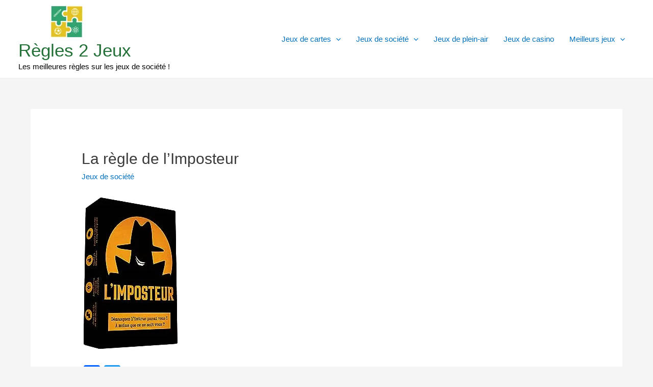

--- FILE ---
content_type: text/html; charset=utf-8
request_url: https://www.google.com/recaptcha/api2/aframe
body_size: 269
content:
<!DOCTYPE HTML><html><head><meta http-equiv="content-type" content="text/html; charset=UTF-8"></head><body><script nonce="R1jAUWD1drRR3EU2kdBNQg">/** Anti-fraud and anti-abuse applications only. See google.com/recaptcha */ try{var clients={'sodar':'https://pagead2.googlesyndication.com/pagead/sodar?'};window.addEventListener("message",function(a){try{if(a.source===window.parent){var b=JSON.parse(a.data);var c=clients[b['id']];if(c){var d=document.createElement('img');d.src=c+b['params']+'&rc='+(localStorage.getItem("rc::a")?sessionStorage.getItem("rc::b"):"");window.document.body.appendChild(d);sessionStorage.setItem("rc::e",parseInt(sessionStorage.getItem("rc::e")||0)+1);localStorage.setItem("rc::h",'1769521847310');}}}catch(b){}});window.parent.postMessage("_grecaptcha_ready", "*");}catch(b){}</script></body></html>